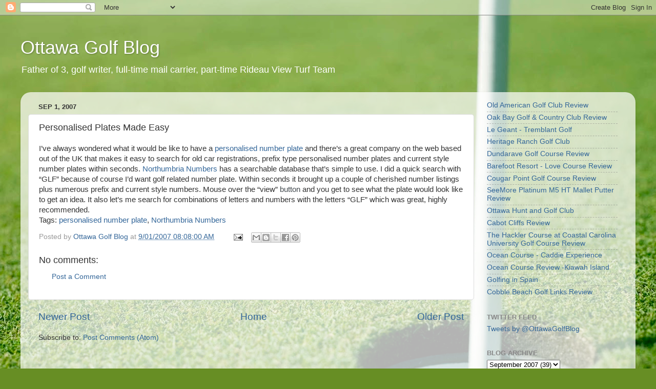

--- FILE ---
content_type: text/html; charset=UTF-8
request_url: https://www.ottawagolfblog.com/2007/09/personalised-plates-made-easy.html
body_size: 14337
content:
<!DOCTYPE html>
<html class='v2' dir='ltr' lang='en' xmlns='http://www.w3.org/1999/xhtml' xmlns:b='http://www.google.com/2005/gml/b' xmlns:data='http://www.google.com/2005/gml/data' xmlns:expr='http://www.google.com/2005/gml/expr'>
<head>
<link href='https://www.blogger.com/static/v1/widgets/4128112664-css_bundle_v2.css' rel='stylesheet' type='text/css'/>
<script async='async' crossorigin='anonymous' src='https://pagead2.googlesyndication.com/pagead/js/adsbygoogle.js?client=ca-pub-1178706123239519'></script>
<meta content='width=1100' name='viewport'/>
<meta content='text/html; charset=UTF-8' http-equiv='Content-Type'/>
<meta content='blogger' name='generator'/>
<link href='https://www.ottawagolfblog.com/favicon.ico' rel='icon' type='image/x-icon'/>
<link href='http://www.ottawagolfblog.com/2007/09/personalised-plates-made-easy.html' rel='canonical'/>
<link rel="alternate" type="application/atom+xml" title="Ottawa Golf Blog - Atom" href="https://www.ottawagolfblog.com/feeds/posts/default" />
<link rel="alternate" type="application/rss+xml" title="Ottawa Golf Blog - RSS" href="https://www.ottawagolfblog.com/feeds/posts/default?alt=rss" />
<link rel="service.post" type="application/atom+xml" title="Ottawa Golf Blog - Atom" href="https://www.blogger.com/feeds/10379854/posts/default" />

<link rel="alternate" type="application/atom+xml" title="Ottawa Golf Blog - Atom" href="https://www.ottawagolfblog.com/feeds/1467707342548979199/comments/default" />
<!--Can't find substitution for tag [blog.ieCssRetrofitLinks]-->
<meta content='http://www.ottawagolfblog.com/2007/09/personalised-plates-made-easy.html' property='og:url'/>
<meta content='Personalised Plates Made Easy' property='og:title'/>
<meta content='' property='og:description'/>
<title>Ottawa Golf Blog: Personalised Plates Made Easy</title>
<style id='page-skin-1' type='text/css'><!--
/*-----------------------------------------------
Blogger Template Style
Name:     Picture Window
Designer: Blogger
URL:      www.blogger.com
----------------------------------------------- */
/* Variable definitions
====================
<Variable name="keycolor" description="Main Color" type="color" default="#1a222a"/>
<Variable name="body.background" description="Body Background" type="background"
color="#111111" default="#111111 url(//themes.googleusercontent.com/image?id=1OACCYOE0-eoTRTfsBuX1NMN9nz599ufI1Jh0CggPFA_sK80AGkIr8pLtYRpNUKPmwtEa) repeat-x fixed top center"/>
<Group description="Page Text" selector="body">
<Variable name="body.font" description="Font" type="font"
default="normal normal 15px Arial, Tahoma, Helvetica, FreeSans, sans-serif"/>
<Variable name="body.text.color" description="Text Color" type="color" default="#333333"/>
</Group>
<Group description="Backgrounds" selector=".body-fauxcolumns-outer">
<Variable name="body.background.color" description="Outer Background" type="color" default="#296695"/>
<Variable name="header.background.color" description="Header Background" type="color" default="transparent"/>
<Variable name="post.background.color" description="Post Background" type="color" default="#ffffff"/>
</Group>
<Group description="Links" selector=".main-outer">
<Variable name="link.color" description="Link Color" type="color" default="#336699"/>
<Variable name="link.visited.color" description="Visited Color" type="color" default="#6699cc"/>
<Variable name="link.hover.color" description="Hover Color" type="color" default="#33aaff"/>
</Group>
<Group description="Blog Title" selector=".header h1">
<Variable name="header.font" description="Title Font" type="font"
default="normal normal 36px Arial, Tahoma, Helvetica, FreeSans, sans-serif"/>
<Variable name="header.text.color" description="Text Color" type="color" default="#ffffff" />
</Group>
<Group description="Tabs Text" selector=".tabs-inner .widget li a">
<Variable name="tabs.font" description="Font" type="font"
default="normal normal 15px Arial, Tahoma, Helvetica, FreeSans, sans-serif"/>
<Variable name="tabs.text.color" description="Text Color" type="color" default="#ffffff"/>
<Variable name="tabs.selected.text.color" description="Selected Color" type="color" default="#336699"/>
</Group>
<Group description="Tabs Background" selector=".tabs-outer .PageList">
<Variable name="tabs.background.color" description="Background Color" type="color" default="transparent"/>
<Variable name="tabs.selected.background.color" description="Selected Color" type="color" default="transparent"/>
<Variable name="tabs.separator.color" description="Separator Color" type="color" default="transparent"/>
</Group>
<Group description="Post Title" selector="h3.post-title, .comments h4">
<Variable name="post.title.font" description="Title Font" type="font"
default="normal normal 18px Arial, Tahoma, Helvetica, FreeSans, sans-serif"/>
</Group>
<Group description="Date Header" selector=".date-header">
<Variable name="date.header.color" description="Text Color" type="color" default="#333333"/>
</Group>
<Group description="Post" selector=".post">
<Variable name="post.footer.text.color" description="Footer Text Color" type="color" default="#999999"/>
<Variable name="post.border.color" description="Border Color" type="color" default="#dddddd"/>
</Group>
<Group description="Gadgets" selector="h2">
<Variable name="widget.title.font" description="Title Font" type="font"
default="bold normal 13px Arial, Tahoma, Helvetica, FreeSans, sans-serif"/>
<Variable name="widget.title.text.color" description="Title Color" type="color" default="#888888"/>
</Group>
<Group description="Footer" selector=".footer-outer">
<Variable name="footer.text.color" description="Text Color" type="color" default="#cccccc"/>
<Variable name="footer.widget.title.text.color" description="Gadget Title Color" type="color" default="#aaaaaa"/>
</Group>
<Group description="Footer Links" selector=".footer-outer">
<Variable name="footer.link.color" description="Link Color" type="color" default="#99ccee"/>
<Variable name="footer.link.visited.color" description="Visited Color" type="color" default="#77aaee"/>
<Variable name="footer.link.hover.color" description="Hover Color" type="color" default="#33aaff"/>
</Group>
<Variable name="content.margin" description="Content Margin Top" type="length" default="20px" min="0" max="100px"/>
<Variable name="content.padding" description="Content Padding" type="length" default="0" min="0" max="100px"/>
<Variable name="content.background" description="Content Background" type="background"
default="transparent none repeat scroll top left"/>
<Variable name="content.border.radius" description="Content Border Radius" type="length" default="0" min="0" max="100px"/>
<Variable name="content.shadow.spread" description="Content Shadow Spread" type="length" default="0" min="0" max="100px"/>
<Variable name="header.padding" description="Header Padding" type="length" default="0" min="0" max="100px"/>
<Variable name="header.background.gradient" description="Header Gradient" type="url"
default="none"/>
<Variable name="header.border.radius" description="Header Border Radius" type="length" default="0" min="0" max="100px"/>
<Variable name="main.border.radius.top" description="Main Border Radius" type="length" default="20px" min="0" max="100px"/>
<Variable name="footer.border.radius.top" description="Footer Border Radius Top" type="length" default="0" min="0" max="100px"/>
<Variable name="footer.border.radius.bottom" description="Footer Border Radius Bottom" type="length" default="20px" min="0" max="100px"/>
<Variable name="region.shadow.spread" description="Main and Footer Shadow Spread" type="length" default="3px" min="0" max="100px"/>
<Variable name="region.shadow.offset" description="Main and Footer Shadow Offset" type="length" default="1px" min="-50px" max="50px"/>
<Variable name="tabs.background.gradient" description="Tab Background Gradient" type="url" default="none"/>
<Variable name="tab.selected.background.gradient" description="Selected Tab Background" type="url"
default="url(https://resources.blogblog.com/blogblog/data/1kt/transparent/white80.png)"/>
<Variable name="tab.background" description="Tab Background" type="background"
default="transparent url(https://resources.blogblog.com/blogblog/data/1kt/transparent/black50.png) repeat scroll top left"/>
<Variable name="tab.border.radius" description="Tab Border Radius" type="length" default="10px" min="0" max="100px"/>
<Variable name="tab.first.border.radius" description="First Tab Border Radius" type="length" default="10px" min="0" max="100px"/>
<Variable name="tabs.border.radius" description="Tabs Border Radius" type="length" default="0" min="0" max="100px"/>
<Variable name="tabs.spacing" description="Tab Spacing" type="length" default=".25em" min="0" max="10em"/>
<Variable name="tabs.margin.bottom" description="Tab Margin Bottom" type="length" default="0" min="0" max="100px"/>
<Variable name="tabs.margin.sides" description="Tab Margin Sides" type="length" default="20px" min="0" max="100px"/>
<Variable name="main.background" description="Main Background" type="background"
default="transparent url(https://resources.blogblog.com/blogblog/data/1kt/transparent/white80.png) repeat scroll top left"/>
<Variable name="main.padding.sides" description="Main Padding Sides" type="length" default="20px" min="0" max="100px"/>
<Variable name="footer.background" description="Footer Background" type="background"
default="transparent url(https://resources.blogblog.com/blogblog/data/1kt/transparent/black50.png) repeat scroll top left"/>
<Variable name="post.margin.sides" description="Post Margin Sides" type="length" default="-20px" min="-50px" max="50px"/>
<Variable name="post.border.radius" description="Post Border Radius" type="length" default="5px" min="0" max="100px"/>
<Variable name="widget.title.text.transform" description="Widget Title Text Transform" type="string" default="uppercase"/>
<Variable name="mobile.background.overlay" description="Mobile Background Overlay" type="string"
default="transparent none repeat scroll top left"/>
<Variable name="startSide" description="Side where text starts in blog language" type="automatic" default="left"/>
<Variable name="endSide" description="Side where text ends in blog language" type="automatic" default="right"/>
*/
/* Content
----------------------------------------------- */
body {
font: normal normal 15px Arial, Tahoma, Helvetica, FreeSans, sans-serif;
color: #333333;
background: #678e24 url(https://themes.googleusercontent.com/image?id=1RbQnk99vovL-IeMAhvZ4TtepZxtyCz2szq1x2ymQoNVjbg5XUXf-jKl1EDnJZZ_LeChE) no-repeat fixed top center /* Credit: michaelmjc (http://www.istockphoto.com/portfolio/michaelmjc?platform=blogger) */;
}
html body .region-inner {
min-width: 0;
max-width: 100%;
width: auto;
}
.content-outer {
font-size: 90%;
}
a:link {
text-decoration:none;
color: #336699;
}
a:visited {
text-decoration:none;
color: #6699cc;
}
a:hover {
text-decoration:underline;
color: #33aaff;
}
.content-outer {
background: transparent none repeat scroll top left;
-moz-border-radius: 0;
-webkit-border-radius: 0;
-goog-ms-border-radius: 0;
border-radius: 0;
-moz-box-shadow: 0 0 0 rgba(0, 0, 0, .15);
-webkit-box-shadow: 0 0 0 rgba(0, 0, 0, .15);
-goog-ms-box-shadow: 0 0 0 rgba(0, 0, 0, .15);
box-shadow: 0 0 0 rgba(0, 0, 0, .15);
margin: 20px auto;
}
.content-inner {
padding: 0;
}
/* Header
----------------------------------------------- */
.header-outer {
background: rgba(0,0,0,0) none repeat-x scroll top left;
_background-image: none;
color: #ffffff;
-moz-border-radius: 0;
-webkit-border-radius: 0;
-goog-ms-border-radius: 0;
border-radius: 0;
}
.Header img, .Header #header-inner {
-moz-border-radius: 0;
-webkit-border-radius: 0;
-goog-ms-border-radius: 0;
border-radius: 0;
}
.header-inner .Header .titlewrapper,
.header-inner .Header .descriptionwrapper {
padding-left: 0;
padding-right: 0;
}
.Header h1 {
font: normal normal 36px Arial, Tahoma, Helvetica, FreeSans, sans-serif;
text-shadow: 1px 1px 3px rgba(0, 0, 0, 0.3);
}
.Header h1 a {
color: #ffffff;
}
.Header .description {
font-size: 130%;
}
/* Tabs
----------------------------------------------- */
.tabs-inner {
margin: .5em 20px 0;
padding: 0;
}
.tabs-inner .section {
margin: 0;
}
.tabs-inner .widget ul {
padding: 0;
background: rgba(0,0,0,0) none repeat scroll bottom;
-moz-border-radius: 0;
-webkit-border-radius: 0;
-goog-ms-border-radius: 0;
border-radius: 0;
}
.tabs-inner .widget li {
border: none;
}
.tabs-inner .widget li a {
display: inline-block;
padding: .5em 1em;
margin-right: .25em;
color: #ffffff;
font: normal normal 15px Arial, Tahoma, Helvetica, FreeSans, sans-serif;
-moz-border-radius: 10px 10px 0 0;
-webkit-border-top-left-radius: 10px;
-webkit-border-top-right-radius: 10px;
-goog-ms-border-radius: 10px 10px 0 0;
border-radius: 10px 10px 0 0;
background: transparent url(https://resources.blogblog.com/blogblog/data/1kt/transparent/black50.png) repeat scroll top left;
border-right: 1px solid rgba(0,0,0,0);
}
.tabs-inner .widget li:first-child a {
padding-left: 1.25em;
-moz-border-radius-topleft: 10px;
-moz-border-radius-bottomleft: 0;
-webkit-border-top-left-radius: 10px;
-webkit-border-bottom-left-radius: 0;
-goog-ms-border-top-left-radius: 10px;
-goog-ms-border-bottom-left-radius: 0;
border-top-left-radius: 10px;
border-bottom-left-radius: 0;
}
.tabs-inner .widget li.selected a,
.tabs-inner .widget li a:hover {
position: relative;
z-index: 1;
background: rgba(0,0,0,0) url(https://resources.blogblog.com/blogblog/data/1kt/transparent/white80.png) repeat scroll bottom;
color: #336699;
-moz-box-shadow: 0 0 3px rgba(0, 0, 0, .15);
-webkit-box-shadow: 0 0 3px rgba(0, 0, 0, .15);
-goog-ms-box-shadow: 0 0 3px rgba(0, 0, 0, .15);
box-shadow: 0 0 3px rgba(0, 0, 0, .15);
}
/* Headings
----------------------------------------------- */
h2 {
font: bold normal 13px Arial, Tahoma, Helvetica, FreeSans, sans-serif;
text-transform: uppercase;
color: #888888;
margin: .5em 0;
}
/* Main
----------------------------------------------- */
.main-outer {
background: transparent url(https://resources.blogblog.com/blogblog/data/1kt/transparent/white80.png) repeat scroll top left;
-moz-border-radius: 20px 20px 0 0;
-webkit-border-top-left-radius: 20px;
-webkit-border-top-right-radius: 20px;
-webkit-border-bottom-left-radius: 0;
-webkit-border-bottom-right-radius: 0;
-goog-ms-border-radius: 20px 20px 0 0;
border-radius: 20px 20px 0 0;
-moz-box-shadow: 0 1px 3px rgba(0, 0, 0, .15);
-webkit-box-shadow: 0 1px 3px rgba(0, 0, 0, .15);
-goog-ms-box-shadow: 0 1px 3px rgba(0, 0, 0, .15);
box-shadow: 0 1px 3px rgba(0, 0, 0, .15);
}
.main-inner {
padding: 15px 20px 20px;
}
.main-inner .column-center-inner {
padding: 0 0;
}
.main-inner .column-left-inner {
padding-left: 0;
}
.main-inner .column-right-inner {
padding-right: 0;
}
/* Posts
----------------------------------------------- */
h3.post-title {
margin: 0;
font: normal normal 18px Arial, Tahoma, Helvetica, FreeSans, sans-serif;
}
.comments h4 {
margin: 1em 0 0;
font: normal normal 18px Arial, Tahoma, Helvetica, FreeSans, sans-serif;
}
.date-header span {
color: #333333;
}
.post-outer {
background-color: #ffffff;
border: solid 1px #dddddd;
-moz-border-radius: 5px;
-webkit-border-radius: 5px;
border-radius: 5px;
-goog-ms-border-radius: 5px;
padding: 15px 20px;
margin: 0 -20px 20px;
}
.post-body {
line-height: 1.4;
font-size: 110%;
position: relative;
}
.post-header {
margin: 0 0 1.5em;
color: #999999;
line-height: 1.6;
}
.post-footer {
margin: .5em 0 0;
color: #999999;
line-height: 1.6;
}
#blog-pager {
font-size: 140%
}
#comments .comment-author {
padding-top: 1.5em;
border-top: dashed 1px #ccc;
border-top: dashed 1px rgba(128, 128, 128, .5);
background-position: 0 1.5em;
}
#comments .comment-author:first-child {
padding-top: 0;
border-top: none;
}
.avatar-image-container {
margin: .2em 0 0;
}
/* Comments
----------------------------------------------- */
.comments .comments-content .icon.blog-author {
background-repeat: no-repeat;
background-image: url([data-uri]);
}
.comments .comments-content .loadmore a {
border-top: 1px solid #33aaff;
border-bottom: 1px solid #33aaff;
}
.comments .continue {
border-top: 2px solid #33aaff;
}
/* Widgets
----------------------------------------------- */
.widget ul, .widget #ArchiveList ul.flat {
padding: 0;
list-style: none;
}
.widget ul li, .widget #ArchiveList ul.flat li {
border-top: dashed 1px #ccc;
border-top: dashed 1px rgba(128, 128, 128, .5);
}
.widget ul li:first-child, .widget #ArchiveList ul.flat li:first-child {
border-top: none;
}
.widget .post-body ul {
list-style: disc;
}
.widget .post-body ul li {
border: none;
}
/* Footer
----------------------------------------------- */
.footer-outer {
color:#cccccc;
background: transparent url(https://resources.blogblog.com/blogblog/data/1kt/transparent/black50.png) repeat scroll top left;
-moz-border-radius: 0 0 20px 20px;
-webkit-border-top-left-radius: 0;
-webkit-border-top-right-radius: 0;
-webkit-border-bottom-left-radius: 20px;
-webkit-border-bottom-right-radius: 20px;
-goog-ms-border-radius: 0 0 20px 20px;
border-radius: 0 0 20px 20px;
-moz-box-shadow: 0 1px 3px rgba(0, 0, 0, .15);
-webkit-box-shadow: 0 1px 3px rgba(0, 0, 0, .15);
-goog-ms-box-shadow: 0 1px 3px rgba(0, 0, 0, .15);
box-shadow: 0 1px 3px rgba(0, 0, 0, .15);
}
.footer-inner {
padding: 10px 20px 20px;
}
.footer-outer a {
color: #99ccee;
}
.footer-outer a:visited {
color: #77aaee;
}
.footer-outer a:hover {
color: #33aaff;
}
.footer-outer .widget h2 {
color: #aaaaaa;
}
/* Mobile
----------------------------------------------- */
html body.mobile {
height: auto;
}
html body.mobile {
min-height: 480px;
background-size: 100% auto;
}
.mobile .body-fauxcolumn-outer {
background: transparent none repeat scroll top left;
}
html .mobile .mobile-date-outer, html .mobile .blog-pager {
border-bottom: none;
background: transparent url(https://resources.blogblog.com/blogblog/data/1kt/transparent/white80.png) repeat scroll top left;
margin-bottom: 10px;
}
.mobile .date-outer {
background: transparent url(https://resources.blogblog.com/blogblog/data/1kt/transparent/white80.png) repeat scroll top left;
}
.mobile .header-outer, .mobile .main-outer,
.mobile .post-outer, .mobile .footer-outer {
-moz-border-radius: 0;
-webkit-border-radius: 0;
-goog-ms-border-radius: 0;
border-radius: 0;
}
.mobile .content-outer,
.mobile .main-outer,
.mobile .post-outer {
background: inherit;
border: none;
}
.mobile .content-outer {
font-size: 100%;
}
.mobile-link-button {
background-color: #336699;
}
.mobile-link-button a:link, .mobile-link-button a:visited {
color: #ffffff;
}
.mobile-index-contents {
color: #333333;
}
.mobile .tabs-inner .PageList .widget-content {
background: rgba(0,0,0,0) url(https://resources.blogblog.com/blogblog/data/1kt/transparent/white80.png) repeat scroll bottom;
color: #336699;
}
.mobile .tabs-inner .PageList .widget-content .pagelist-arrow {
border-left: 1px solid rgba(0,0,0,0);
}

--></style>
<style id='template-skin-1' type='text/css'><!--
body {
min-width: 1200px;
}
.content-outer, .content-fauxcolumn-outer, .region-inner {
min-width: 1200px;
max-width: 1200px;
_width: 1200px;
}
.main-inner .columns {
padding-left: 0;
padding-right: 300px;
}
.main-inner .fauxcolumn-center-outer {
left: 0;
right: 300px;
/* IE6 does not respect left and right together */
_width: expression(this.parentNode.offsetWidth -
parseInt("0") -
parseInt("300px") + 'px');
}
.main-inner .fauxcolumn-left-outer {
width: 0;
}
.main-inner .fauxcolumn-right-outer {
width: 300px;
}
.main-inner .column-left-outer {
width: 0;
right: 100%;
margin-left: -0;
}
.main-inner .column-right-outer {
width: 300px;
margin-right: -300px;
}
#layout {
min-width: 0;
}
#layout .content-outer {
min-width: 0;
width: 800px;
}
#layout .region-inner {
min-width: 0;
width: auto;
}
body#layout div.add_widget {
padding: 8px;
}
body#layout div.add_widget a {
margin-left: 32px;
}
--></style>
<style>
    body {background-image:url(https\:\/\/themes.googleusercontent.com\/image?id=1RbQnk99vovL-IeMAhvZ4TtepZxtyCz2szq1x2ymQoNVjbg5XUXf-jKl1EDnJZZ_LeChE);}
    
@media (max-width: 200px) { body {background-image:url(https\:\/\/themes.googleusercontent.com\/image?id=1RbQnk99vovL-IeMAhvZ4TtepZxtyCz2szq1x2ymQoNVjbg5XUXf-jKl1EDnJZZ_LeChE&options=w200);}}
@media (max-width: 400px) and (min-width: 201px) { body {background-image:url(https\:\/\/themes.googleusercontent.com\/image?id=1RbQnk99vovL-IeMAhvZ4TtepZxtyCz2szq1x2ymQoNVjbg5XUXf-jKl1EDnJZZ_LeChE&options=w400);}}
@media (max-width: 800px) and (min-width: 401px) { body {background-image:url(https\:\/\/themes.googleusercontent.com\/image?id=1RbQnk99vovL-IeMAhvZ4TtepZxtyCz2szq1x2ymQoNVjbg5XUXf-jKl1EDnJZZ_LeChE&options=w800);}}
@media (max-width: 1200px) and (min-width: 801px) { body {background-image:url(https\:\/\/themes.googleusercontent.com\/image?id=1RbQnk99vovL-IeMAhvZ4TtepZxtyCz2szq1x2ymQoNVjbg5XUXf-jKl1EDnJZZ_LeChE&options=w1200);}}
/* Last tag covers anything over one higher than the previous max-size cap. */
@media (min-width: 1201px) { body {background-image:url(https\:\/\/themes.googleusercontent.com\/image?id=1RbQnk99vovL-IeMAhvZ4TtepZxtyCz2szq1x2ymQoNVjbg5XUXf-jKl1EDnJZZ_LeChE&options=w1600);}}
  </style>
<link href='https://www.blogger.com/dyn-css/authorization.css?targetBlogID=10379854&amp;zx=93e6fd97-a2ee-47b4-abdc-403210f601d9' media='none' onload='if(media!=&#39;all&#39;)media=&#39;all&#39;' rel='stylesheet'/><noscript><link href='https://www.blogger.com/dyn-css/authorization.css?targetBlogID=10379854&amp;zx=93e6fd97-a2ee-47b4-abdc-403210f601d9' rel='stylesheet'/></noscript>
<meta name='google-adsense-platform-account' content='ca-host-pub-1556223355139109'/>
<meta name='google-adsense-platform-domain' content='blogspot.com'/>

</head>
<body class='loading'>
<div class='navbar section' id='navbar' name='Navbar'><div class='widget Navbar' data-version='1' id='Navbar1'><script type="text/javascript">
    function setAttributeOnload(object, attribute, val) {
      if(window.addEventListener) {
        window.addEventListener('load',
          function(){ object[attribute] = val; }, false);
      } else {
        window.attachEvent('onload', function(){ object[attribute] = val; });
      }
    }
  </script>
<div id="navbar-iframe-container"></div>
<script type="text/javascript" src="https://apis.google.com/js/platform.js"></script>
<script type="text/javascript">
      gapi.load("gapi.iframes:gapi.iframes.style.bubble", function() {
        if (gapi.iframes && gapi.iframes.getContext) {
          gapi.iframes.getContext().openChild({
              url: 'https://www.blogger.com/navbar/10379854?po\x3d1467707342548979199\x26origin\x3dhttps://www.ottawagolfblog.com',
              where: document.getElementById("navbar-iframe-container"),
              id: "navbar-iframe"
          });
        }
      });
    </script><script type="text/javascript">
(function() {
var script = document.createElement('script');
script.type = 'text/javascript';
script.src = '//pagead2.googlesyndication.com/pagead/js/google_top_exp.js';
var head = document.getElementsByTagName('head')[0];
if (head) {
head.appendChild(script);
}})();
</script>
</div></div>
<div class='body-fauxcolumns'>
<div class='fauxcolumn-outer body-fauxcolumn-outer'>
<div class='cap-top'>
<div class='cap-left'></div>
<div class='cap-right'></div>
</div>
<div class='fauxborder-left'>
<div class='fauxborder-right'></div>
<div class='fauxcolumn-inner'>
</div>
</div>
<div class='cap-bottom'>
<div class='cap-left'></div>
<div class='cap-right'></div>
</div>
</div>
</div>
<div class='content'>
<div class='content-fauxcolumns'>
<div class='fauxcolumn-outer content-fauxcolumn-outer'>
<div class='cap-top'>
<div class='cap-left'></div>
<div class='cap-right'></div>
</div>
<div class='fauxborder-left'>
<div class='fauxborder-right'></div>
<div class='fauxcolumn-inner'>
</div>
</div>
<div class='cap-bottom'>
<div class='cap-left'></div>
<div class='cap-right'></div>
</div>
</div>
</div>
<div class='content-outer'>
<div class='content-cap-top cap-top'>
<div class='cap-left'></div>
<div class='cap-right'></div>
</div>
<div class='fauxborder-left content-fauxborder-left'>
<div class='fauxborder-right content-fauxborder-right'></div>
<div class='content-inner'>
<header>
<div class='header-outer'>
<div class='header-cap-top cap-top'>
<div class='cap-left'></div>
<div class='cap-right'></div>
</div>
<div class='fauxborder-left header-fauxborder-left'>
<div class='fauxborder-right header-fauxborder-right'></div>
<div class='region-inner header-inner'>
<div class='header section' id='header' name='Header'><div class='widget Header' data-version='1' id='Header1'>
<div id='header-inner'>
<div class='titlewrapper'>
<h1 class='title'>
<a href='https://www.ottawagolfblog.com/'>
Ottawa Golf Blog
</a>
</h1>
</div>
<div class='descriptionwrapper'>
<p class='description'><span>Father of 3, golf writer, full-time mail carrier, part-time Rideau View Turf Team 

</span></p>
</div>
</div>
</div></div>
</div>
</div>
<div class='header-cap-bottom cap-bottom'>
<div class='cap-left'></div>
<div class='cap-right'></div>
</div>
</div>
</header>
<div class='tabs-outer'>
<div class='tabs-cap-top cap-top'>
<div class='cap-left'></div>
<div class='cap-right'></div>
</div>
<div class='fauxborder-left tabs-fauxborder-left'>
<div class='fauxborder-right tabs-fauxborder-right'></div>
<div class='region-inner tabs-inner'>
<div class='tabs no-items section' id='crosscol' name='Cross-Column'></div>
<div class='tabs no-items section' id='crosscol-overflow' name='Cross-Column 2'></div>
</div>
</div>
<div class='tabs-cap-bottom cap-bottom'>
<div class='cap-left'></div>
<div class='cap-right'></div>
</div>
</div>
<div class='main-outer'>
<div class='main-cap-top cap-top'>
<div class='cap-left'></div>
<div class='cap-right'></div>
</div>
<div class='fauxborder-left main-fauxborder-left'>
<div class='fauxborder-right main-fauxborder-right'></div>
<div class='region-inner main-inner'>
<div class='columns fauxcolumns'>
<div class='fauxcolumn-outer fauxcolumn-center-outer'>
<div class='cap-top'>
<div class='cap-left'></div>
<div class='cap-right'></div>
</div>
<div class='fauxborder-left'>
<div class='fauxborder-right'></div>
<div class='fauxcolumn-inner'>
</div>
</div>
<div class='cap-bottom'>
<div class='cap-left'></div>
<div class='cap-right'></div>
</div>
</div>
<div class='fauxcolumn-outer fauxcolumn-left-outer'>
<div class='cap-top'>
<div class='cap-left'></div>
<div class='cap-right'></div>
</div>
<div class='fauxborder-left'>
<div class='fauxborder-right'></div>
<div class='fauxcolumn-inner'>
</div>
</div>
<div class='cap-bottom'>
<div class='cap-left'></div>
<div class='cap-right'></div>
</div>
</div>
<div class='fauxcolumn-outer fauxcolumn-right-outer'>
<div class='cap-top'>
<div class='cap-left'></div>
<div class='cap-right'></div>
</div>
<div class='fauxborder-left'>
<div class='fauxborder-right'></div>
<div class='fauxcolumn-inner'>
</div>
</div>
<div class='cap-bottom'>
<div class='cap-left'></div>
<div class='cap-right'></div>
</div>
</div>
<!-- corrects IE6 width calculation -->
<div class='columns-inner'>
<div class='column-center-outer'>
<div class='column-center-inner'>
<div class='main section' id='main' name='Main'><div class='widget Blog' data-version='1' id='Blog1'>
<div class='blog-posts hfeed'>

          <div class="date-outer">
        
<h2 class='date-header'><span>Sep 1, 2007</span></h2>

          <div class="date-posts">
        
<div class='post-outer'>
<div class='post hentry uncustomized-post-template' itemprop='blogPost' itemscope='itemscope' itemtype='http://schema.org/BlogPosting'>
<meta content='10379854' itemprop='blogId'/>
<meta content='1467707342548979199' itemprop='postId'/>
<a name='1467707342548979199'></a>
<h3 class='post-title entry-title' itemprop='name'>
Personalised Plates Made Easy
</h3>
<div class='post-header'>
<div class='post-header-line-1'></div>
</div>
<div class='post-body entry-content' id='post-body-1467707342548979199' itemprop='description articleBody'>
I&#8217;<span class="blsp-spelling-error" id="SPELLING_ERROR_0">ve</span> always wondered what it would be like to have a <a href="http://www.northumbrianumbers.com/">personalised number plate</a> and there&#8217;s a great company on the web based out of the UK that makes it easy to search for old car registrations, prefix type personalised number plates and current style number plates within seconds. <a href="http://www.northumbrianumbers.com/"><span class="blsp-spelling-error" id="SPELLING_ERROR_1">Northumbria</span> Numbers</a> has a <span class="blsp-spelling-error" id="SPELLING_ERROR_2">searchable</span> database that&#8217;s simple to use. I did a quick search with &#8220;<span class="blsp-spelling-error" id="SPELLING_ERROR_3">GLF</span>&#8221; because of course I&#8217;d want golf related number plate. Within seconds it brought up a couple of cherished number listings plus numerous prefix and current style numbers. Mouse over the &#8220;view&#8221; <a href="http://www.crookedbrook.com/buttons.html" style="color: #41484D">button</a> and you get to see what the plate would look like to get an idea. It also let&#8217;s me search for combinations of letters and numbers with the letters &#8220;<span class="blsp-spelling-error" id="SPELLING_ERROR_4">GLF</span>&#8221; which was great, highly recommended.<br />
<div class="tag_list">Tags: <span class="tags"><a href="http://technorati.com/tag/personalised+number+plate" rel="tag">personalised number plate</a>, <a href="http://technorati.com/tag/Northumbria+Numbers" rel="tag">Northumbria Numbers</a></span></div>
<div style='clear: both;'></div>
</div>
<div class='post-footer'>
<div class='post-footer-line post-footer-line-1'>
<span class='post-author vcard'>
Posted by
<span class='fn' itemprop='author' itemscope='itemscope' itemtype='http://schema.org/Person'>
<meta content='https://www.blogger.com/profile/14234671146247439490' itemprop='url'/>
<a class='g-profile' href='https://www.blogger.com/profile/14234671146247439490' rel='author' title='author profile'>
<span itemprop='name'>Ottawa Golf Blog</span>
</a>
</span>
</span>
<span class='post-timestamp'>
at
<meta content='http://www.ottawagolfblog.com/2007/09/personalised-plates-made-easy.html' itemprop='url'/>
<a class='timestamp-link' href='https://www.ottawagolfblog.com/2007/09/personalised-plates-made-easy.html' rel='bookmark' title='permanent link'><abbr class='published' itemprop='datePublished' title='2007-09-01T08:08:00-04:00'>9/01/2007 08:08:00 AM</abbr></a>
</span>
<span class='post-comment-link'>
</span>
<span class='post-icons'>
<span class='item-action'>
<a href='https://www.blogger.com/email-post/10379854/1467707342548979199' title='Email Post'>
<img alt='' class='icon-action' height='13' src='https://resources.blogblog.com/img/icon18_email.gif' width='18'/>
</a>
</span>
</span>
<div class='post-share-buttons goog-inline-block'>
<a class='goog-inline-block share-button sb-email' href='https://www.blogger.com/share-post.g?blogID=10379854&postID=1467707342548979199&target=email' target='_blank' title='Email This'><span class='share-button-link-text'>Email This</span></a><a class='goog-inline-block share-button sb-blog' href='https://www.blogger.com/share-post.g?blogID=10379854&postID=1467707342548979199&target=blog' onclick='window.open(this.href, "_blank", "height=270,width=475"); return false;' target='_blank' title='BlogThis!'><span class='share-button-link-text'>BlogThis!</span></a><a class='goog-inline-block share-button sb-twitter' href='https://www.blogger.com/share-post.g?blogID=10379854&postID=1467707342548979199&target=twitter' target='_blank' title='Share to X'><span class='share-button-link-text'>Share to X</span></a><a class='goog-inline-block share-button sb-facebook' href='https://www.blogger.com/share-post.g?blogID=10379854&postID=1467707342548979199&target=facebook' onclick='window.open(this.href, "_blank", "height=430,width=640"); return false;' target='_blank' title='Share to Facebook'><span class='share-button-link-text'>Share to Facebook</span></a><a class='goog-inline-block share-button sb-pinterest' href='https://www.blogger.com/share-post.g?blogID=10379854&postID=1467707342548979199&target=pinterest' target='_blank' title='Share to Pinterest'><span class='share-button-link-text'>Share to Pinterest</span></a>
</div>
</div>
<div class='post-footer-line post-footer-line-2'>
<span class='post-labels'>
</span>
</div>
<div class='post-footer-line post-footer-line-3'>
<span class='post-location'>
</span>
</div>
</div>
</div>
<div class='comments' id='comments'>
<a name='comments'></a>
<h4>No comments:</h4>
<div id='Blog1_comments-block-wrapper'>
<dl class='avatar-comment-indent' id='comments-block'>
</dl>
</div>
<p class='comment-footer'>
<a href='https://www.blogger.com/comment/fullpage/post/10379854/1467707342548979199' onclick=''>Post a Comment</a>
</p>
</div>
</div>

        </div></div>
      
</div>
<div class='blog-pager' id='blog-pager'>
<span id='blog-pager-newer-link'>
<a class='blog-pager-newer-link' href='https://www.ottawagolfblog.com/2007/09/weir-comes-out-strong.html' id='Blog1_blog-pager-newer-link' title='Newer Post'>Newer Post</a>
</span>
<span id='blog-pager-older-link'>
<a class='blog-pager-older-link' href='https://www.ottawagolfblog.com/2007/08/how-will-tiger-respond.html' id='Blog1_blog-pager-older-link' title='Older Post'>Older Post</a>
</span>
<a class='home-link' href='https://www.ottawagolfblog.com/'>Home</a>
</div>
<div class='clear'></div>
<div class='post-feeds'>
<div class='feed-links'>
Subscribe to:
<a class='feed-link' href='https://www.ottawagolfblog.com/feeds/1467707342548979199/comments/default' target='_blank' type='application/atom+xml'>Post Comments (Atom)</a>
</div>
</div>
</div></div>
</div>
</div>
<div class='column-left-outer'>
<div class='column-left-inner'>
<aside>
</aside>
</div>
</div>
<div class='column-right-outer'>
<div class='column-right-inner'>
<aside>
<div class='sidebar section' id='sidebar-right-1'><div class='widget LinkList' data-version='1' id='LinkList1'>
<div class='widget-content'>
<ul>
<li><a href='http://www.ottawagolfblog.com/2016/10/golf-course-review-old-american-golf.html'>Old American Golf Club Review</a></li>
<li><a href='http://www.ottawagolfblog.com/2016/06/golf-course-review-oak-bay-golf-country.html'>Oak Bay Golf & Country Club Review</a></li>
<li><a href='http://www.ottawagolfblog.com/2016/10/golf-course-review-le-geant-fall-golf.html'>Le Geant - Tremblant Golf </a></li>
<li><a href='http://www.ottawagolfblog.com/2016/10/golf-course-review-heritage-ranch-golf.html'>Heritage Ranch Golf Club</a></li>
<li><a href='http://www.ottawagolfblog.com/2016/08/golf-course-review-dundarave-red-sands.html'>Dundarave Golf Course Review</a></li>
<li><a href='http://www.ottawagolfblog.com/2013/04/barefoot-resort-and-golf-club-love.html'>Barefoot Resort - Love Course Review</a></li>
<li><a href='http://www.ottawagolfblog.com/2018/01/golf-course-review-cougar-point-gary.html'>Cougar Point Golf Course Review</a></li>
<li><a href='https://www.ottawagolfblog.com/2019/12/golf-product-review-seemore-platinum-m5.html'>SeeMore Platinum M5 HT Mallet Putter Review</a></li>
<li><a href='http://www.ottawagolfblog.com/2017/10/golf-course-review-ottawa-hunt-and-golf.html'>Ottawa Hunt and Golf Club</a></li>
<li><a href='http://www.ottawagolfblog.com/2016/08/golf-course-review-cabot-cliffs-gods.html'>Cabot Cliffs Review</a></li>
<li><a href='https://www.ottawagolfblog.com/2024/03/the-hackler-course-at-coastal-carolina.html'>The Hackler Course at Coastal Carolina University Golf Course Review</a></li>
<li><a href='http://www.ottawagolfblog.com/2017/11/tame-ocean-course-my-caddie-experience.html'>Ocean Course - Caddie Experience</a></li>
<li><a href='http://www.ottawagolfblog.com/2017/11/golf-course-review-ocean-course-kiawah.html'>Ocean Course Review -Kiawah Island </a></li>
<li><a href='http://www.ottawagolfblog.com/2016/01/golf-course-reviews-2015-highlights.html'>Golfing in Spain</a></li>
<li><a href='http://www.ottawagolfblog.com/2015/09/cobble-beach-golf-links-resort-spa.html'>Cobble Beach Golf Links Review</a></li>
</ul>
<div class='clear'></div>
</div>
</div>
<div class='widget HTML' data-version='1' id='HTML7'>
<h2 class='title'>Twitter Feed</h2>
<div class='widget-content'>
<a class="twitter-timeline"  href="https://twitter.com/OttawaGolfBlog"  data-widget-id="381228947159019520">Tweets by @OttawaGolfBlog</a>
<script>!function(d,s,id){var js,fjs=d.getElementsByTagName(s)[0],p=/^http:/.test(d.location)?'http':'https';if(!d.getElementById(id)){js=d.createElement(s);js.id=id;js.src=p+"://platform.twitter.com/widgets.js";fjs.parentNode.insertBefore(js,fjs);}}(document,"script","twitter-wjs");</script>
</div>
<div class='clear'></div>
</div><div class='widget BlogArchive' data-version='1' id='BlogArchive1'>
<h2>Blog Archive</h2>
<div class='widget-content'>
<div id='ArchiveList'>
<div id='BlogArchive1_ArchiveList'>
<select id='BlogArchive1_ArchiveMenu'>
<option value=''>Blog Archive</option>
<option value='https://www.ottawagolfblog.com/2025/11/'>November 2025 (1)</option>
<option value='https://www.ottawagolfblog.com/2025/10/'>October 2025 (5)</option>
<option value='https://www.ottawagolfblog.com/2025/05/'>May 2025 (2)</option>
<option value='https://www.ottawagolfblog.com/2024/11/'>November 2024 (2)</option>
<option value='https://www.ottawagolfblog.com/2024/06/'>June 2024 (1)</option>
<option value='https://www.ottawagolfblog.com/2024/04/'>April 2024 (3)</option>
<option value='https://www.ottawagolfblog.com/2024/03/'>March 2024 (2)</option>
<option value='https://www.ottawagolfblog.com/2024/01/'>January 2024 (1)</option>
<option value='https://www.ottawagolfblog.com/2023/08/'>August 2023 (1)</option>
<option value='https://www.ottawagolfblog.com/2023/06/'>June 2023 (1)</option>
<option value='https://www.ottawagolfblog.com/2023/04/'>April 2023 (1)</option>
<option value='https://www.ottawagolfblog.com/2022/10/'>October 2022 (1)</option>
<option value='https://www.ottawagolfblog.com/2021/04/'>April 2021 (3)</option>
<option value='https://www.ottawagolfblog.com/2021/02/'>February 2021 (1)</option>
<option value='https://www.ottawagolfblog.com/2020/12/'>December 2020 (1)</option>
<option value='https://www.ottawagolfblog.com/2020/11/'>November 2020 (5)</option>
<option value='https://www.ottawagolfblog.com/2020/10/'>October 2020 (1)</option>
<option value='https://www.ottawagolfblog.com/2020/09/'>September 2020 (2)</option>
<option value='https://www.ottawagolfblog.com/2020/08/'>August 2020 (2)</option>
<option value='https://www.ottawagolfblog.com/2020/05/'>May 2020 (1)</option>
<option value='https://www.ottawagolfblog.com/2020/04/'>April 2020 (1)</option>
<option value='https://www.ottawagolfblog.com/2020/03/'>March 2020 (2)</option>
<option value='https://www.ottawagolfblog.com/2020/02/'>February 2020 (2)</option>
<option value='https://www.ottawagolfblog.com/2019/12/'>December 2019 (1)</option>
<option value='https://www.ottawagolfblog.com/2019/10/'>October 2019 (2)</option>
<option value='https://www.ottawagolfblog.com/2019/09/'>September 2019 (3)</option>
<option value='https://www.ottawagolfblog.com/2019/08/'>August 2019 (3)</option>
<option value='https://www.ottawagolfblog.com/2019/07/'>July 2019 (3)</option>
<option value='https://www.ottawagolfblog.com/2019/06/'>June 2019 (6)</option>
<option value='https://www.ottawagolfblog.com/2019/05/'>May 2019 (1)</option>
<option value='https://www.ottawagolfblog.com/2019/04/'>April 2019 (3)</option>
<option value='https://www.ottawagolfblog.com/2019/03/'>March 2019 (1)</option>
<option value='https://www.ottawagolfblog.com/2019/02/'>February 2019 (2)</option>
<option value='https://www.ottawagolfblog.com/2019/01/'>January 2019 (1)</option>
<option value='https://www.ottawagolfblog.com/2018/12/'>December 2018 (3)</option>
<option value='https://www.ottawagolfblog.com/2018/11/'>November 2018 (1)</option>
<option value='https://www.ottawagolfblog.com/2018/10/'>October 2018 (2)</option>
<option value='https://www.ottawagolfblog.com/2018/09/'>September 2018 (2)</option>
<option value='https://www.ottawagolfblog.com/2018/08/'>August 2018 (5)</option>
<option value='https://www.ottawagolfblog.com/2018/07/'>July 2018 (6)</option>
<option value='https://www.ottawagolfblog.com/2018/06/'>June 2018 (3)</option>
<option value='https://www.ottawagolfblog.com/2018/05/'>May 2018 (1)</option>
<option value='https://www.ottawagolfblog.com/2018/04/'>April 2018 (2)</option>
<option value='https://www.ottawagolfblog.com/2018/03/'>March 2018 (7)</option>
<option value='https://www.ottawagolfblog.com/2018/02/'>February 2018 (4)</option>
<option value='https://www.ottawagolfblog.com/2018/01/'>January 2018 (2)</option>
<option value='https://www.ottawagolfblog.com/2017/12/'>December 2017 (4)</option>
<option value='https://www.ottawagolfblog.com/2017/11/'>November 2017 (5)</option>
<option value='https://www.ottawagolfblog.com/2017/10/'>October 2017 (5)</option>
<option value='https://www.ottawagolfblog.com/2017/09/'>September 2017 (7)</option>
<option value='https://www.ottawagolfblog.com/2017/08/'>August 2017 (11)</option>
<option value='https://www.ottawagolfblog.com/2017/07/'>July 2017 (3)</option>
<option value='https://www.ottawagolfblog.com/2017/06/'>June 2017 (5)</option>
<option value='https://www.ottawagolfblog.com/2017/05/'>May 2017 (4)</option>
<option value='https://www.ottawagolfblog.com/2017/04/'>April 2017 (1)</option>
<option value='https://www.ottawagolfblog.com/2017/03/'>March 2017 (4)</option>
<option value='https://www.ottawagolfblog.com/2017/02/'>February 2017 (2)</option>
<option value='https://www.ottawagolfblog.com/2017/01/'>January 2017 (2)</option>
<option value='https://www.ottawagolfblog.com/2016/12/'>December 2016 (1)</option>
<option value='https://www.ottawagolfblog.com/2016/11/'>November 2016 (9)</option>
<option value='https://www.ottawagolfblog.com/2016/10/'>October 2016 (18)</option>
<option value='https://www.ottawagolfblog.com/2016/09/'>September 2016 (9)</option>
<option value='https://www.ottawagolfblog.com/2016/08/'>August 2016 (7)</option>
<option value='https://www.ottawagolfblog.com/2016/07/'>July 2016 (9)</option>
<option value='https://www.ottawagolfblog.com/2016/06/'>June 2016 (6)</option>
<option value='https://www.ottawagolfblog.com/2016/05/'>May 2016 (10)</option>
<option value='https://www.ottawagolfblog.com/2016/04/'>April 2016 (9)</option>
<option value='https://www.ottawagolfblog.com/2016/03/'>March 2016 (5)</option>
<option value='https://www.ottawagolfblog.com/2016/02/'>February 2016 (5)</option>
<option value='https://www.ottawagolfblog.com/2016/01/'>January 2016 (2)</option>
<option value='https://www.ottawagolfblog.com/2015/11/'>November 2015 (2)</option>
<option value='https://www.ottawagolfblog.com/2015/09/'>September 2015 (4)</option>
<option value='https://www.ottawagolfblog.com/2015/08/'>August 2015 (9)</option>
<option value='https://www.ottawagolfblog.com/2015/07/'>July 2015 (8)</option>
<option value='https://www.ottawagolfblog.com/2015/06/'>June 2015 (3)</option>
<option value='https://www.ottawagolfblog.com/2015/05/'>May 2015 (3)</option>
<option value='https://www.ottawagolfblog.com/2015/04/'>April 2015 (1)</option>
<option value='https://www.ottawagolfblog.com/2015/03/'>March 2015 (5)</option>
<option value='https://www.ottawagolfblog.com/2015/02/'>February 2015 (5)</option>
<option value='https://www.ottawagolfblog.com/2015/01/'>January 2015 (5)</option>
<option value='https://www.ottawagolfblog.com/2014/12/'>December 2014 (2)</option>
<option value='https://www.ottawagolfblog.com/2014/11/'>November 2014 (9)</option>
<option value='https://www.ottawagolfblog.com/2014/10/'>October 2014 (4)</option>
<option value='https://www.ottawagolfblog.com/2014/09/'>September 2014 (4)</option>
<option value='https://www.ottawagolfblog.com/2014/08/'>August 2014 (3)</option>
<option value='https://www.ottawagolfblog.com/2014/07/'>July 2014 (4)</option>
<option value='https://www.ottawagolfblog.com/2014/06/'>June 2014 (8)</option>
<option value='https://www.ottawagolfblog.com/2014/05/'>May 2014 (4)</option>
<option value='https://www.ottawagolfblog.com/2014/04/'>April 2014 (11)</option>
<option value='https://www.ottawagolfblog.com/2014/03/'>March 2014 (9)</option>
<option value='https://www.ottawagolfblog.com/2014/02/'>February 2014 (6)</option>
<option value='https://www.ottawagolfblog.com/2014/01/'>January 2014 (9)</option>
<option value='https://www.ottawagolfblog.com/2013/12/'>December 2013 (4)</option>
<option value='https://www.ottawagolfblog.com/2013/11/'>November 2013 (6)</option>
<option value='https://www.ottawagolfblog.com/2013/10/'>October 2013 (10)</option>
<option value='https://www.ottawagolfblog.com/2013/09/'>September 2013 (8)</option>
<option value='https://www.ottawagolfblog.com/2013/08/'>August 2013 (6)</option>
<option value='https://www.ottawagolfblog.com/2013/07/'>July 2013 (8)</option>
<option value='https://www.ottawagolfblog.com/2013/06/'>June 2013 (15)</option>
<option value='https://www.ottawagolfblog.com/2013/05/'>May 2013 (6)</option>
<option value='https://www.ottawagolfblog.com/2013/04/'>April 2013 (13)</option>
<option value='https://www.ottawagolfblog.com/2013/03/'>March 2013 (11)</option>
<option value='https://www.ottawagolfblog.com/2013/02/'>February 2013 (7)</option>
<option value='https://www.ottawagolfblog.com/2013/01/'>January 2013 (16)</option>
<option value='https://www.ottawagolfblog.com/2012/12/'>December 2012 (12)</option>
<option value='https://www.ottawagolfblog.com/2012/11/'>November 2012 (4)</option>
<option value='https://www.ottawagolfblog.com/2012/10/'>October 2012 (24)</option>
<option value='https://www.ottawagolfblog.com/2012/09/'>September 2012 (18)</option>
<option value='https://www.ottawagolfblog.com/2012/08/'>August 2012 (3)</option>
<option value='https://www.ottawagolfblog.com/2012/07/'>July 2012 (7)</option>
<option value='https://www.ottawagolfblog.com/2012/06/'>June 2012 (7)</option>
<option value='https://www.ottawagolfblog.com/2012/05/'>May 2012 (9)</option>
<option value='https://www.ottawagolfblog.com/2012/04/'>April 2012 (2)</option>
<option value='https://www.ottawagolfblog.com/2012/03/'>March 2012 (7)</option>
<option value='https://www.ottawagolfblog.com/2012/02/'>February 2012 (6)</option>
<option value='https://www.ottawagolfblog.com/2012/01/'>January 2012 (13)</option>
<option value='https://www.ottawagolfblog.com/2011/12/'>December 2011 (7)</option>
<option value='https://www.ottawagolfblog.com/2011/11/'>November 2011 (5)</option>
<option value='https://www.ottawagolfblog.com/2011/10/'>October 2011 (12)</option>
<option value='https://www.ottawagolfblog.com/2011/09/'>September 2011 (9)</option>
<option value='https://www.ottawagolfblog.com/2011/08/'>August 2011 (7)</option>
<option value='https://www.ottawagolfblog.com/2011/07/'>July 2011 (8)</option>
<option value='https://www.ottawagolfblog.com/2011/06/'>June 2011 (16)</option>
<option value='https://www.ottawagolfblog.com/2011/05/'>May 2011 (14)</option>
<option value='https://www.ottawagolfblog.com/2011/04/'>April 2011 (18)</option>
<option value='https://www.ottawagolfblog.com/2011/03/'>March 2011 (19)</option>
<option value='https://www.ottawagolfblog.com/2011/02/'>February 2011 (20)</option>
<option value='https://www.ottawagolfblog.com/2011/01/'>January 2011 (33)</option>
<option value='https://www.ottawagolfblog.com/2010/12/'>December 2010 (15)</option>
<option value='https://www.ottawagolfblog.com/2010/11/'>November 2010 (19)</option>
<option value='https://www.ottawagolfblog.com/2010/10/'>October 2010 (13)</option>
<option value='https://www.ottawagolfblog.com/2010/09/'>September 2010 (13)</option>
<option value='https://www.ottawagolfblog.com/2010/08/'>August 2010 (25)</option>
<option value='https://www.ottawagolfblog.com/2010/07/'>July 2010 (3)</option>
<option value='https://www.ottawagolfblog.com/2010/06/'>June 2010 (18)</option>
<option value='https://www.ottawagolfblog.com/2010/05/'>May 2010 (8)</option>
<option value='https://www.ottawagolfblog.com/2010/04/'>April 2010 (17)</option>
<option value='https://www.ottawagolfblog.com/2010/03/'>March 2010 (15)</option>
<option value='https://www.ottawagolfblog.com/2010/02/'>February 2010 (32)</option>
<option value='https://www.ottawagolfblog.com/2010/01/'>January 2010 (26)</option>
<option value='https://www.ottawagolfblog.com/2009/12/'>December 2009 (16)</option>
<option value='https://www.ottawagolfblog.com/2009/11/'>November 2009 (29)</option>
<option value='https://www.ottawagolfblog.com/2009/10/'>October 2009 (23)</option>
<option value='https://www.ottawagolfblog.com/2009/09/'>September 2009 (14)</option>
<option value='https://www.ottawagolfblog.com/2009/08/'>August 2009 (23)</option>
<option value='https://www.ottawagolfblog.com/2009/07/'>July 2009 (15)</option>
<option value='https://www.ottawagolfblog.com/2009/06/'>June 2009 (17)</option>
<option value='https://www.ottawagolfblog.com/2009/05/'>May 2009 (21)</option>
<option value='https://www.ottawagolfblog.com/2009/04/'>April 2009 (14)</option>
<option value='https://www.ottawagolfblog.com/2009/03/'>March 2009 (22)</option>
<option value='https://www.ottawagolfblog.com/2009/02/'>February 2009 (17)</option>
<option value='https://www.ottawagolfblog.com/2009/01/'>January 2009 (23)</option>
<option value='https://www.ottawagolfblog.com/2008/12/'>December 2008 (22)</option>
<option value='https://www.ottawagolfblog.com/2008/11/'>November 2008 (36)</option>
<option value='https://www.ottawagolfblog.com/2008/10/'>October 2008 (18)</option>
<option value='https://www.ottawagolfblog.com/2008/09/'>September 2008 (21)</option>
<option value='https://www.ottawagolfblog.com/2008/08/'>August 2008 (29)</option>
<option value='https://www.ottawagolfblog.com/2008/07/'>July 2008 (37)</option>
<option value='https://www.ottawagolfblog.com/2008/06/'>June 2008 (25)</option>
<option value='https://www.ottawagolfblog.com/2008/05/'>May 2008 (46)</option>
<option value='https://www.ottawagolfblog.com/2008/04/'>April 2008 (55)</option>
<option value='https://www.ottawagolfblog.com/2008/03/'>March 2008 (60)</option>
<option value='https://www.ottawagolfblog.com/2008/02/'>February 2008 (59)</option>
<option value='https://www.ottawagolfblog.com/2008/01/'>January 2008 (80)</option>
<option value='https://www.ottawagolfblog.com/2007/12/'>December 2007 (61)</option>
<option value='https://www.ottawagolfblog.com/2007/11/'>November 2007 (89)</option>
<option value='https://www.ottawagolfblog.com/2007/10/'>October 2007 (74)</option>
<option value='https://www.ottawagolfblog.com/2007/09/'>September 2007 (39)</option>
<option value='https://www.ottawagolfblog.com/2007/08/'>August 2007 (7)</option>
<option value='https://www.ottawagolfblog.com/2007/07/'>July 2007 (8)</option>
<option value='https://www.ottawagolfblog.com/2007/06/'>June 2007 (8)</option>
<option value='https://www.ottawagolfblog.com/2007/05/'>May 2007 (12)</option>
<option value='https://www.ottawagolfblog.com/2007/04/'>April 2007 (14)</option>
<option value='https://www.ottawagolfblog.com/2007/03/'>March 2007 (17)</option>
<option value='https://www.ottawagolfblog.com/2007/02/'>February 2007 (20)</option>
<option value='https://www.ottawagolfblog.com/2007/01/'>January 2007 (18)</option>
<option value='https://www.ottawagolfblog.com/2006/12/'>December 2006 (9)</option>
<option value='https://www.ottawagolfblog.com/2006/11/'>November 2006 (16)</option>
<option value='https://www.ottawagolfblog.com/2006/09/'>September 2006 (4)</option>
<option value='https://www.ottawagolfblog.com/2006/07/'>July 2006 (1)</option>
<option value='https://www.ottawagolfblog.com/2006/04/'>April 2006 (3)</option>
<option value='https://www.ottawagolfblog.com/2006/03/'>March 2006 (4)</option>
<option value='https://www.ottawagolfblog.com/2006/02/'>February 2006 (5)</option>
<option value='https://www.ottawagolfblog.com/2006/01/'>January 2006 (2)</option>
<option value='https://www.ottawagolfblog.com/2005/11/'>November 2005 (1)</option>
<option value='https://www.ottawagolfblog.com/2005/08/'>August 2005 (2)</option>
<option value='https://www.ottawagolfblog.com/2005/07/'>July 2005 (5)</option>
<option value='https://www.ottawagolfblog.com/2005/06/'>June 2005 (8)</option>
<option value='https://www.ottawagolfblog.com/2005/05/'>May 2005 (6)</option>
<option value='https://www.ottawagolfblog.com/2005/04/'>April 2005 (15)</option>
<option value='https://www.ottawagolfblog.com/2005/03/'>March 2005 (16)</option>
<option value='https://www.ottawagolfblog.com/2005/02/'>February 2005 (24)</option>
<option value='https://www.ottawagolfblog.com/2005/01/'>January 2005 (8)</option>
</select>
</div>
</div>
<div class='clear'></div>
</div>
</div><div class='widget PopularPosts' data-version='1' id='PopularPosts1'>
<h2>Popular Posts</h2>
<div class='widget-content popular-posts'>
<ul>
<li>
<div class='item-content'>
<div class='item-thumbnail'>
<a href='https://www.ottawagolfblog.com/2024/11/jersey-ninja-4th-of-july-bomb-pops-on.html' target='_blank'>
<img alt='' border='0' src='https://blogger.googleusercontent.com/img/b/R29vZ2xl/AVvXsEjC-GrlAgbLgjIeeM5SIO4RZSnuyNdmU75_wuOd_j7xYQKlT8-MknTcyeiz2m3lyDm-p7v8WTlLd8q3vCXGqsJ56Cvltg9ptVlr3v0QvKQfOLgtrQSUrmyKaeHCBVDa_o9UdKUQEkfgk0ocDADOwOLZ2wXca1wBvHzTdEokD7O1TtZCcjptDUVT/w72-h72-p-k-no-nu/Resized_20240804_124053_1723765289500.jpg'/>
</a>
</div>
<div class='item-title'><a href='https://www.ottawagolfblog.com/2024/11/jersey-ninja-4th-of-july-bomb-pops-on.html'>Jersey Ninja - 4th of July Bomb Pops on Blue Performance Golf Polo Review</a></div>
<div class='item-snippet'>It was late June, and I realized my golf wardrobe needed a serious upgrade&#8212;lots of boring grey and dull colours. Although I&#39;ve been quie...</div>
</div>
<div style='clear: both;'></div>
</li>
<li>
<div class='item-content'>
<div class='item-thumbnail'>
<a href='https://www.ottawagolfblog.com/2025/05/galway-bay-golf-resort-review.html' target='_blank'>
<img alt='' border='0' src='https://blogger.googleusercontent.com/img/b/R29vZ2xl/AVvXsEiJrBH0mP7bndvBL37gXUoBnKsommw0S8aiznlW-hv3ZtfwKoMRNzeFaGP3VXksLZe5NkYwHHXLDr38XsargYzZMXcnPaNz4VvL-1gNELRDJ0E8TGlzh7UNP6lBRegiHkFDhbaomgIpbF98gloFwtfYRg1sJnZfcZzKxUzxIXyeLVZzPGP5bHpW/w72-h72-p-k-no-nu/IMG_0163.heic'/>
</a>
</div>
<div class='item-title'><a href='https://www.ottawagolfblog.com/2025/05/galway-bay-golf-resort-review.html'>Galway Bay Golf Resort Review</a></div>
<div class='item-snippet'>Galway Bay Golf Resort is an absolute treat &#8212; the kind of place that makes a golf-loving Canadian feel right at home, but with way better sc...</div>
</div>
<div style='clear: both;'></div>
</li>
<li>
<div class='item-content'>
<div class='item-thumbnail'>
<a href='https://www.ottawagolfblog.com/2025/05/review-of-old-tom-morris-at-cullen.html' target='_blank'>
<img alt='' border='0' src='https://blogger.googleusercontent.com/img/b/R29vZ2xl/AVvXsEh3CoNCRnWHxYanRQGg2FVBaa-ZCRYKv3Mtu3gc9Orck8AX8owa-ImZR683iqzYlozTQ1IZgq2b5FhYDzgkTa083B1nkB-HAASgwUNvKs1HuwMarwZeuD426RLP-b_azWk-XPXglAAjMskRdGdRCONJPQTUcP_W6hSMA4DB7MG8zkqK6wKRIpHi/w72-h72-p-k-no-nu/388B91E2-0D96-4F06-B091-84C0BB205DA1.JPG'/>
</a>
</div>
<div class='item-title'><a href='https://www.ottawagolfblog.com/2025/05/review-of-old-tom-morris-at-cullen.html'>Review of Old Tom Morris at Cullen Links &#8211; A Canadian Perspective</a></div>
<div class='item-snippet'>Review of Cullen Links &#8211; Old Tom Morris - A Canadian Perspective As a Canadian golf enthusiast accustomed to wide fairways, lush parkland co...</div>
</div>
<div style='clear: both;'></div>
</li>
<li>
<div class='item-content'>
<div class='item-thumbnail'>
<a href='https://www.ottawagolfblog.com/2024/06/lessons-learned-turfgrass-leaders.html' target='_blank'>
<img alt='' border='0' src='https://blogger.googleusercontent.com/img/b/R29vZ2xl/AVvXsEisGoIb7Hg2u4bSCsr-Pk46ZNO2kAsEOxmBVWrQZCNy0OMyLCiYuUQTD91voLk3QsPkYyBZp1y9n7JohCoyMcAKj30KFmVZXPgO9X2GAOKHT1MG1Dts9IDUV7dwaq9eDbLrCofzN82ez6jzRnKlXdJaty6z-DUEDOie5vCp2mSyjehg4_r7Glia/w72-h72-p-k-no-nu/Cabot-Cliffs-15-16-17-1024x576.jpg.webp'/>
</a>
</div>
<div class='item-title'><a href='https://www.ottawagolfblog.com/2024/06/lessons-learned-turfgrass-leaders.html'>Lessons Learned - Turfgrass Leaders</a></div>
<div class='item-snippet'>Good people in the turf industry bring expertise, innovation, and dedication. These are two Q&amp;As &#160;I did with guys in the turf industry t...</div>
</div>
<div style='clear: both;'></div>
</li>
<li>
<div class='item-content'>
<div class='item-thumbnail'>
<a href='https://www.ottawagolfblog.com/2025/10/revisiting-turning-stone-resort-father.html' target='_blank'>
<img alt='' border='0' src='https://blogger.googleusercontent.com/img/b/R29vZ2xl/AVvXsEj1ve-gFhW7VZHforSSt5gXwr_-6LLYrRsk-JNGIsbAx4Y4MI0JpRgiDR6hGZoJmrmUDt5_C7de7Zs5BeLwlSoJ-IjMC12K4mZjoEe_b9VTkA_G_DvSO4P6Ex4R1dmQ7zbTxbgNu7dqL0MSYNte3HZMDU6uqBo6nRkI2j0frVRnGyVr_FKOIYEc/w72-h72-p-k-no-nu/68CA04C5-58B1-4DDE-9FE7-E023244EB400.JPG'/>
</a>
</div>
<div class='item-title'><a href='https://www.ottawagolfblog.com/2025/10/revisiting-turning-stone-resort-father.html'>Revisiting Turning Stone Resort - Father-Son Golf Trip - Oneida County </a></div>
<div class='item-snippet'>Father and Son Return to Turning Stone: A Golf Trip Seven Years in the Making Seven Years can pass in the blink of an eye. The last time my ...</div>
</div>
<div style='clear: both;'></div>
</li>
</ul>
<div class='clear'></div>
</div>
</div><div class='widget FeaturedPost' data-version='1' id='FeaturedPost1'>
<h2 class='title'>Featured Post</h2>
<div class='post-summary'>
<h3><a href='https://www.ottawagolfblog.com/2025/11/short-course-big-memories-playing-par-3.html'>Short Course, Big Memories: Playing the Par-3 at Turning Stone</a></h3>
</div>
<style type='text/css'>
    .image {
      width: 100%;
    }
  </style>
<div class='clear'></div>
</div><div class='widget HTML' data-version='1' id='HTML01'>
<div class='widget-content'>
</div>
<div class='clear'></div>
</div><div class='widget HTML' data-version='1' id='HTML04'>
<div class='clear'></div>
</div><div class='widget HTML' data-version='1' id='HTML025'>
<div class='preload'>
<script>
                              document.write("<script src=\"/feeds/posts/default/-/?max-results="+numposts4+"&orderby=published&alt=json-in-script&callback=showrecentposts23\"><\/script>");
                            </script>
</div>
</div>
<div class='widget HTML' data-version='1' id='HTML07'>
<h2 class='title'>About Me</h2>
<div class='widget-content'>
</div>
<div class='clear'></div>
</div><div class='widget HTML' data-version='1' id='HTML024'>
<div class='preload'>
<div class='slideroverlay'></div>
<script>
                              document.write("<script src=\"/feeds/posts/default/-/?max-results="+numposts23+"&orderby=published&alt=json-in-script&callback=showrecentposts\"><\/script>");
                            </script>
</div>
</div></div>
<table border='0' cellpadding='0' cellspacing='0' class='section-columns columns-2'>
<tbody>
<tr>
<td class='first columns-cell'>
<div class='sidebar no-items section' id='sidebar-right-2-1'>
</div>
</td>
<td class='columns-cell'>
<div class='sidebar section' id='sidebar-right-2-2'><div class='widget HTML' data-version='1' id='HTML099'>
<h2 class='title'>
New Topics
</h2>
<div class='widget-content'>
<div class='yinks1'>
<script>
                              document.write("<script src=\"/feeds/posts/default/-/?max-results="+numposts2+"&orderby=published&alt=json-in-script&callback=recentarticles7\"><\/script>");
                            </script>
</div>
</div>
<div class='clear'></div>
</div></div>
</td>
</tr>
</tbody>
</table>
<div class='sidebar no-items section' id='sidebar-right-3'>
</div>
</aside>
</div>
</div>
</div>
<div style='clear: both'></div>
<!-- columns -->
</div>
<!-- main -->
</div>
</div>
<div class='main-cap-bottom cap-bottom'>
<div class='cap-left'></div>
<div class='cap-right'></div>
</div>
</div>
<footer>
<div class='footer-outer'>
<div class='footer-cap-top cap-top'>
<div class='cap-left'></div>
<div class='cap-right'></div>
</div>
<div class='fauxborder-left footer-fauxborder-left'>
<div class='fauxborder-right footer-fauxborder-right'></div>
<div class='region-inner footer-inner'>
<div class='foot no-items section' id='footer-1'></div>
<table border='0' cellpadding='0' cellspacing='0' class='section-columns columns-2'>
<tbody>
<tr>
<td class='first columns-cell'>
<div class='foot no-items section' id='footer-2-1'></div>
</td>
<td class='columns-cell'>
<div class='foot no-items section' id='footer-2-2'></div>
</td>
</tr>
</tbody>
</table>
<!-- outside of the include in order to lock Attribution widget -->
<div class='foot section' id='footer-3' name='Footer'><div class='widget Attribution' data-version='1' id='Attribution1'>
<div class='widget-content' style='text-align: center;'>
Theme images by <a href='http://www.istockphoto.com/portfolio/michaelmjc?platform=blogger' target='_blank'>michaelmjc</a>. Powered by <a href='https://www.blogger.com' target='_blank'>Blogger</a>.
</div>
<div class='clear'></div>
</div></div>
</div>
</div>
<div class='footer-cap-bottom cap-bottom'>
<div class='cap-left'></div>
<div class='cap-right'></div>
</div>
</div>
</footer>
<!-- content -->
</div>
</div>
<div class='content-cap-bottom cap-bottom'>
<div class='cap-left'></div>
<div class='cap-right'></div>
</div>
</div>
</div>
<script type='text/javascript'>
    window.setTimeout(function() {
        document.body.className = document.body.className.replace('loading', '');
      }, 10);
  </script>

<script type="text/javascript" src="https://www.blogger.com/static/v1/widgets/1601900224-widgets.js"></script>
<script type='text/javascript'>
window['__wavt'] = 'AOuZoY6XeK_xunHFTMWs-XwxKgWO_u9Eaw:1762710186038';_WidgetManager._Init('//www.blogger.com/rearrange?blogID\x3d10379854','//www.ottawagolfblog.com/2007/09/personalised-plates-made-easy.html','10379854');
_WidgetManager._SetDataContext([{'name': 'blog', 'data': {'blogId': '10379854', 'title': 'Ottawa Golf Blog', 'url': 'https://www.ottawagolfblog.com/2007/09/personalised-plates-made-easy.html', 'canonicalUrl': 'http://www.ottawagolfblog.com/2007/09/personalised-plates-made-easy.html', 'homepageUrl': 'https://www.ottawagolfblog.com/', 'searchUrl': 'https://www.ottawagolfblog.com/search', 'canonicalHomepageUrl': 'http://www.ottawagolfblog.com/', 'blogspotFaviconUrl': 'https://www.ottawagolfblog.com/favicon.ico', 'bloggerUrl': 'https://www.blogger.com', 'hasCustomDomain': true, 'httpsEnabled': true, 'enabledCommentProfileImages': true, 'gPlusViewType': 'FILTERED_POSTMOD', 'adultContent': false, 'analyticsAccountNumber': '', 'encoding': 'UTF-8', 'locale': 'en', 'localeUnderscoreDelimited': 'en', 'languageDirection': 'ltr', 'isPrivate': false, 'isMobile': false, 'isMobileRequest': false, 'mobileClass': '', 'isPrivateBlog': false, 'isDynamicViewsAvailable': true, 'feedLinks': '\x3clink rel\x3d\x22alternate\x22 type\x3d\x22application/atom+xml\x22 title\x3d\x22Ottawa Golf Blog - Atom\x22 href\x3d\x22https://www.ottawagolfblog.com/feeds/posts/default\x22 /\x3e\n\x3clink rel\x3d\x22alternate\x22 type\x3d\x22application/rss+xml\x22 title\x3d\x22Ottawa Golf Blog - RSS\x22 href\x3d\x22https://www.ottawagolfblog.com/feeds/posts/default?alt\x3drss\x22 /\x3e\n\x3clink rel\x3d\x22service.post\x22 type\x3d\x22application/atom+xml\x22 title\x3d\x22Ottawa Golf Blog - Atom\x22 href\x3d\x22https://www.blogger.com/feeds/10379854/posts/default\x22 /\x3e\n\n\x3clink rel\x3d\x22alternate\x22 type\x3d\x22application/atom+xml\x22 title\x3d\x22Ottawa Golf Blog - Atom\x22 href\x3d\x22https://www.ottawagolfblog.com/feeds/1467707342548979199/comments/default\x22 /\x3e\n', 'meTag': '', 'adsenseHostId': 'ca-host-pub-1556223355139109', 'adsenseHasAds': false, 'adsenseAutoAds': false, 'boqCommentIframeForm': true, 'loginRedirectParam': '', 'isGoogleEverywhereLinkTooltipEnabled': true, 'view': '', 'dynamicViewsCommentsSrc': '//www.blogblog.com/dynamicviews/4224c15c4e7c9321/js/comments.js', 'dynamicViewsScriptSrc': '//www.blogblog.com/dynamicviews/c2caaa387e6bfa36', 'plusOneApiSrc': 'https://apis.google.com/js/platform.js', 'disableGComments': true, 'interstitialAccepted': false, 'sharing': {'platforms': [{'name': 'Get link', 'key': 'link', 'shareMessage': 'Get link', 'target': ''}, {'name': 'Facebook', 'key': 'facebook', 'shareMessage': 'Share to Facebook', 'target': 'facebook'}, {'name': 'BlogThis!', 'key': 'blogThis', 'shareMessage': 'BlogThis!', 'target': 'blog'}, {'name': 'X', 'key': 'twitter', 'shareMessage': 'Share to X', 'target': 'twitter'}, {'name': 'Pinterest', 'key': 'pinterest', 'shareMessage': 'Share to Pinterest', 'target': 'pinterest'}, {'name': 'Email', 'key': 'email', 'shareMessage': 'Email', 'target': 'email'}], 'disableGooglePlus': true, 'googlePlusShareButtonWidth': 0, 'googlePlusBootstrap': '\x3cscript type\x3d\x22text/javascript\x22\x3ewindow.___gcfg \x3d {\x27lang\x27: \x27en\x27};\x3c/script\x3e'}, 'hasCustomJumpLinkMessage': false, 'jumpLinkMessage': 'Read more', 'pageType': 'item', 'postId': '1467707342548979199', 'pageName': 'Personalised Plates Made Easy', 'pageTitle': 'Ottawa Golf Blog: Personalised Plates Made Easy', 'metaDescription': ''}}, {'name': 'features', 'data': {}}, {'name': 'messages', 'data': {'edit': 'Edit', 'linkCopiedToClipboard': 'Link copied to clipboard!', 'ok': 'Ok', 'postLink': 'Post Link'}}, {'name': 'template', 'data': {'name': 'custom', 'localizedName': 'Custom', 'isResponsive': false, 'isAlternateRendering': false, 'isCustom': true}}, {'name': 'view', 'data': {'classic': {'name': 'classic', 'url': '?view\x3dclassic'}, 'flipcard': {'name': 'flipcard', 'url': '?view\x3dflipcard'}, 'magazine': {'name': 'magazine', 'url': '?view\x3dmagazine'}, 'mosaic': {'name': 'mosaic', 'url': '?view\x3dmosaic'}, 'sidebar': {'name': 'sidebar', 'url': '?view\x3dsidebar'}, 'snapshot': {'name': 'snapshot', 'url': '?view\x3dsnapshot'}, 'timeslide': {'name': 'timeslide', 'url': '?view\x3dtimeslide'}, 'isMobile': false, 'title': 'Personalised Plates Made Easy', 'description': '', 'url': 'https://www.ottawagolfblog.com/2007/09/personalised-plates-made-easy.html', 'type': 'item', 'isSingleItem': true, 'isMultipleItems': false, 'isError': false, 'isPage': false, 'isPost': true, 'isHomepage': false, 'isArchive': false, 'isLabelSearch': false, 'postId': 1467707342548979199}}]);
_WidgetManager._RegisterWidget('_NavbarView', new _WidgetInfo('Navbar1', 'navbar', document.getElementById('Navbar1'), {}, 'displayModeFull'));
_WidgetManager._RegisterWidget('_HeaderView', new _WidgetInfo('Header1', 'header', document.getElementById('Header1'), {}, 'displayModeFull'));
_WidgetManager._RegisterWidget('_BlogView', new _WidgetInfo('Blog1', 'main', document.getElementById('Blog1'), {'cmtInteractionsEnabled': false, 'lightboxEnabled': true, 'lightboxModuleUrl': 'https://www.blogger.com/static/v1/jsbin/6096503-lbx.js', 'lightboxCssUrl': 'https://www.blogger.com/static/v1/v-css/828616780-lightbox_bundle.css'}, 'displayModeFull'));
_WidgetManager._RegisterWidget('_LinkListView', new _WidgetInfo('LinkList1', 'sidebar-right-1', document.getElementById('LinkList1'), {}, 'displayModeFull'));
_WidgetManager._RegisterWidget('_HTMLView', new _WidgetInfo('HTML7', 'sidebar-right-1', document.getElementById('HTML7'), {}, 'displayModeFull'));
_WidgetManager._RegisterWidget('_BlogArchiveView', new _WidgetInfo('BlogArchive1', 'sidebar-right-1', document.getElementById('BlogArchive1'), {'languageDirection': 'ltr', 'loadingMessage': 'Loading\x26hellip;'}, 'displayModeFull'));
_WidgetManager._RegisterWidget('_PopularPostsView', new _WidgetInfo('PopularPosts1', 'sidebar-right-1', document.getElementById('PopularPosts1'), {}, 'displayModeFull'));
_WidgetManager._RegisterWidget('_FeaturedPostView', new _WidgetInfo('FeaturedPost1', 'sidebar-right-1', document.getElementById('FeaturedPost1'), {}, 'displayModeFull'));
_WidgetManager._RegisterWidget('_HTMLView', new _WidgetInfo('HTML01', 'sidebar-right-1', document.getElementById('HTML01'), {}, 'displayModeFull'));
_WidgetManager._RegisterWidget('_HTMLView', new _WidgetInfo('HTML04', 'sidebar-right-1', document.getElementById('HTML04'), {}, 'displayModeFull'));
_WidgetManager._RegisterWidget('_HTMLView', new _WidgetInfo('HTML025', 'sidebar-right-1', document.getElementById('HTML025'), {}, 'displayModeFull'));
_WidgetManager._RegisterWidget('_HTMLView', new _WidgetInfo('HTML07', 'sidebar-right-1', document.getElementById('HTML07'), {}, 'displayModeFull'));
_WidgetManager._RegisterWidget('_HTMLView', new _WidgetInfo('HTML024', 'sidebar-right-1', document.getElementById('HTML024'), {}, 'displayModeFull'));
_WidgetManager._RegisterWidget('_HTMLView', new _WidgetInfo('HTML099', 'sidebar-right-2-2', document.getElementById('HTML099'), {}, 'displayModeFull'));
_WidgetManager._RegisterWidget('_AttributionView', new _WidgetInfo('Attribution1', 'footer-3', document.getElementById('Attribution1'), {}, 'displayModeFull'));
</script>
</body>
</html>

--- FILE ---
content_type: text/html; charset=utf-8
request_url: https://www.google.com/recaptcha/api2/aframe
body_size: 266
content:
<!DOCTYPE HTML><html><head><meta http-equiv="content-type" content="text/html; charset=UTF-8"></head><body><script nonce="dEILbmtmexrCufv-awCEzw">/** Anti-fraud and anti-abuse applications only. See google.com/recaptcha */ try{var clients={'sodar':'https://pagead2.googlesyndication.com/pagead/sodar?'};window.addEventListener("message",function(a){try{if(a.source===window.parent){var b=JSON.parse(a.data);var c=clients[b['id']];if(c){var d=document.createElement('img');d.src=c+b['params']+'&rc='+(localStorage.getItem("rc::a")?sessionStorage.getItem("rc::b"):"");window.document.body.appendChild(d);sessionStorage.setItem("rc::e",parseInt(sessionStorage.getItem("rc::e")||0)+1);localStorage.setItem("rc::h",'1762710188736');}}}catch(b){}});window.parent.postMessage("_grecaptcha_ready", "*");}catch(b){}</script></body></html>